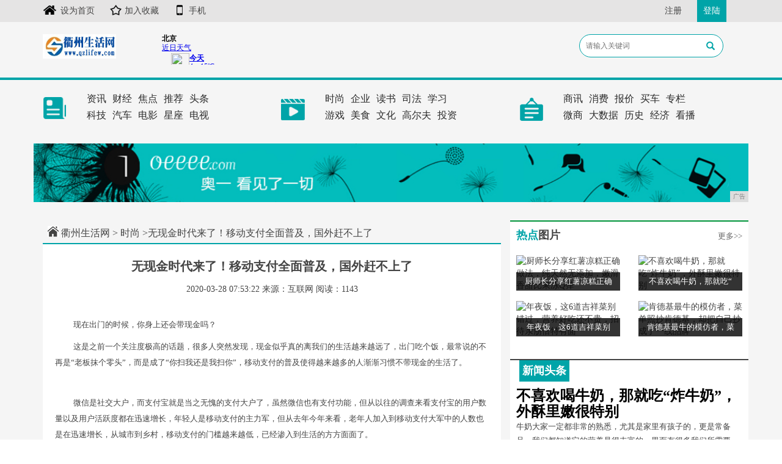

--- FILE ---
content_type: text/html
request_url: http://www.qzlifew.com/sy/202003/5322208.html
body_size: 7050
content:
<!DOCTYPE html>
<html class="bg">
	<head>
		<title>无现金时代来了！移动支付全面普及，国外赶不上了-衢州生活网</title>
		<meta content="" name="keywords" />
		<meta content="现在出门的时候，你身上还会带现金吗？这是之前一个关注度极高的话题，很多人突然发现，现金似乎真的离我们的生活越来越远了，出门吃个饭，最常说的不再是“老板抹个零头”，而是成了“你扫我还是我扫你”，移动支付的普及使得越来越多的人渐渐习惯不带现金的生活了。" name="description" /><!--[if lt IE 9]>
  <script src="https://cdn.bootcss.com/html5shiv/3.7.3/html5shiv.min.js"></script>
  <script src="https://cdn.bootcss.com/respond.js/1.4.2/respond.min.js"></script>
<![endif]-->
<meta charset="utf-8" />
<link rel="stylesheet" type="text/css" href="/res/css/bootstrap.min.css">
<link rel="stylesheet" type="text/css" href="/res/css/style.css">
<meta http-equiv="X-UA-Compatible" content="IE=edge">
<meta name="viewport" content="width=device-width, initial-scale=1"></head>
	<body><header>
	<div class="header-top1">
		<div class="container clearfix">
			<div class="pull-left left">
				<a href="/"><img src="/res/images/ico1.jpg">设为首页</a>
				<a href="/"><img src="/res/images/ico2.jpg">加入收藏</a>
				<a href="/"><img src="/res/images/ico3.jpg">手机</a>
			</div>
			<div class="pull-right">
				<a href="/">注册</a>
				<a href="/" class="login">登陆</a>
			</div>
		</div>
	</div>
	<div class="container">
		<div class="header-top2 row">
			<div class="col-md-2 col-xs-6">
				<a href="/"><img src="/res/images/logo.jpg" class="logo pull-left mt10 mb10"></a>
			</div>
			<div class="col-md-4 col-xs-6">
				<iframe width="240" scrolling="no" height="60" frameborder="0" allowtransparency="true" src="http://i.tianqi.com/index.php?c=code&id=12&icon=1&num=1&site=12"></iframe>
			</div>
			<div class="col-md-3 col-xs-12 col-md-offset-3 clearfix mt10">
				<div class="search1">
					<input type="text" name="" placeholder="请输入关键词">
					<span class="glyphicon glyphicon-search"></span>
				</div>
			</div>
		</div>
	</div>
</header>
<div class="menus">
	<div class="container">
		<div class="row">
			<div class="col-md-4 col-xs-12 clearfix">
				<div class="left">
					<a href="/"><img src="/res/images/1.jpg"></a>
				</div>
				<div class="right">
					<ul class="clearfix">
						<li><a href="/news/">资讯</a></li>
						<li><a href="/cj/">财经</a></li>
						<li><a href="/">焦点</a></li>
						<li><a href="/">推荐</a></li>
						<li><a href="/">头条</a></li>
					</ul>
					<ul class="clearfix">
						<li><a href="/kj/">科技</a></li>
						<li><a href="/qc/">汽车</a></li>
						<li><a href="/">电影</a></li>
						<li><a href="/">星座</a></li>
						<li><a href="/">电视</a></li>
					</ul>
				</div>
			</div>
			<div class="col-md-4 col-xs-12 clearfix">
				<div class="left">
					<a href="/"><img src="/res/images/2.jpg"></a>
				</div>
				<div class="right">
					<ul class="clearfix">
						<li><a href="/sy/">时尚</a></li>
						<li><a href="/qiye/">企业</a></li>
						<li><a href="/">读书</a></li>
						<li><a href="/">司法</a></li>
						<li><a href="/">学习</a></li>
					</ul>
					<ul class="clearfix">
						<li><a href="/youxi/">游戏</a></li>
						<li><a href="/meis/">美食</a></li>
						<li><a href="/">文化</a></li>
						<li><a href="/">高尔夫</a></li>
						<li><a href="/">投资</a></li>
					</ul>
				</div>
			</div>
			<div class="col-md-4 col-xs-12 clearfix">
				<div class="left">
					<a href="/"><img src="/res/images/3.jpg"></a>
				</div>
				<div class="right">
					<ul class="clearfix">
						<li><a href="/sax/">商讯</a></li>
						<li><a href="/xf/">消费</a></li>
						<li><a href="/">报价</a></li>
						<li><a href="/">买车</a></li>
						<li><a href="/">专栏</a></li>
					</ul>
					<ul class="clearfix">
						<li><a href="/wsh/">微商</a></li>
						<li><a href="/dasj/">大数据</a></li>
						<li><a href="/">历史</a></li>
						<li><a href="/">经济</a></li>
						<li><a href="/">看播</a></li>
					</ul>
				</div>
			</div>
		</div>
	</div>
</div>
<div class="container">
	<div class="row mt30 mb20">
		<script type="text/javascript" src="http://a.2349.cn/_ad/v2?su=http://www.qzlifew.com&sn=全站通栏广告位"></script>
	</div>
</div><div class="container">
			<div class="row">
				<div class="col-md-8 col-xs-12">
					<div class="sites mt15 mb0">
						<a href="/"><img src="/res/images/home.jpg"></a>
						<a href="/" title="衢州生活网">衢州生活网</a> >
						<a href="/sy/">时尚</a> >无现金时代来了！移动支付全面普及，国外赶不上了</div>
					<div class="bg">
						<h1 class="biao text-center">无现金时代来了！移动支付全面普及，国外赶不上了</h1>
						<div class="sub text-center">
							<span class="time">2020-03-28 07:53:22</span>
							<span class="author">来源：互联网</span>
							<span class="source" id="view-times">阅读：-</span>
						</div>
						<div class="content"><p>现在出门的时候，你身上还会带现金吗？</p><p>这是之前一个关注度极高的话题，很多人突然发现，现金似乎真的离我们的生活越来越远了，出门吃个饭，最常说的不再是“老板抹个零头”，而是成了“你扫我还是我扫你”，移动支付的普及使得越来越多的人渐渐习惯不带现金的生活了。</p><div class&#x3D;&quot;pgc-img&quot;><img src&#x3D;&quot;http://p1.pstatp.com/large/pgc-image/a45903501dd14c07bba8a26d8bdca0b8&quot; img_width&#x3D;&quot;500&quot; img_height&#x3D;&quot;324&quot; alt&#x3D;&quot;无现金时代来了！移动支付全面普及，国外赶不上了&quot; inline&#x3D;&quot;0&quot;><p class&#x3D;&quot;pgc-img-caption&quot;></p></div><p>微信是社交大户，而支付宝就是当之无愧的支付大户了，虽然微信也有支付功能，但从以往的调查来看支付宝的用户数量以及用户活跃度都在迅速增长，年轻人是移动支付的主力军，但从去年今年来看，老年人加入到移动支付大军中的人数也是在迅速增长，从城市到乡村，移动支付的门槛越来越低，已经渗入到生活的方方面面了。</p><div class&#x3D;&quot;pgc-img&quot;><img src&#x3D;&quot;http://p9.pstatp.com/large/pgc-image/69bbc70b712f48198a63e0cf21d24f7e&quot; img_width&#x3D;&quot;500&quot; img_height&#x3D;&quot;299&quot; alt&#x3D;&quot;无现金时代来了！移动支付全面普及，国外赶不上了&quot; inline&#x3D;&quot;0&quot;><p class&#x3D;&quot;pgc-img-caption&quot;></p></div><p>从支付宝的用户增加状况来看，电商是扩大用户规模的关键所在，如今国内的快递行业高度发达，配送覆盖到了越来越多的偏远地区，这也就吸引了大批的乡镇用户参与其中，除了微信支付外，支付宝凭借更加丰富的活动吸引了越来越多的人，相比之下，不少用户感到多年以来微信支付似乎并没有什么变化，活动少，而且提现费率较高，每次必须得交。以此不难推测，如今的移动支付格局已经更加明了了。</p><div class&#x3D;&quot;pgc-img&quot;><img src&#x3D;&quot;http://p3.pstatp.com/large/pgc-image/04a0d96e4e584044ae6db592f0db1313&quot; img_width&#x3D;&quot;500&quot; img_height&#x3D;&quot;323&quot; alt&#x3D;&quot;无现金时代来了！移动支付全面普及，国外赶不上了&quot; inline&#x3D;&quot;0&quot;><p class&#x3D;&quot;pgc-img-caption&quot;></p></div><p>换句话说，移动支付不仅仅是要拉来用户，更关键的是吸引用户，让用户通过参与乐在其中，支付宝的红包活动年年都有，而且玩法越来越多，金额越来越高。除此之外，蚂蚁森林等一些小程序也将公益与游戏巧妙结合在一起，玩的同时还能贡献自己的绵薄之力，自然让用户的好感度倍增。客观来讲这也是微信支付所欠缺的，虽然较早的推出种种小程序，但与支付相结合的内容还是比较匮乏。</p><div class&#x3D;&quot;pgc-img&quot;><img src&#x3D;&quot;http://p1.pstatp.com/large/pgc-image/c26c8d16af33435db09a3cc016e6d534&quot; img_width&#x3D;&quot;500&quot; img_height&#x3D;&quot;331&quot; alt&#x3D;&quot;无现金时代来了！移动支付全面普及，国外赶不上了&quot; inline&#x3D;&quot;0&quot;><p class&#x3D;&quot;pgc-img-caption&quot;></p></div><p>相比于国外，国内的移动支付发展以肉眼可见的高速度普及，美国金融行业相当繁荣，信用卡当道，卡是人们生活的重要组成部分；日本相似，NFC近场通讯技术普及率极高，近几年已经逐渐超过现金成为主流的支付方式。但看过我国国内，不得不承认手机移动支付的普及使得全社会更加轻松地实现无现金化，不用带钱也不用带卡，作为生活必需品的手机就可以全面覆盖轻松搞定，成本自然要更低，使用也自然更加方便。</p><div class&#x3D;&quot;pgc-img&quot;><img src&#x3D;&quot;http://p3.pstatp.com/large/pgc-image/c456c893734f481ead99efe7480c5bce&quot; img_width&#x3D;&quot;500&quot; img_height&#x3D;&quot;318&quot; alt&#x3D;&quot;无现金时代来了！移动支付全面普及，国外赶不上了&quot; inline&#x3D;&quot;0&quot;><p class&#x3D;&quot;pgc-img-caption&quot;></p></div><p>种种来看，当前的人们已经很难回去现金支付的时代了，便利当头，没有人愿意开倒车，因此出现的很有趣的现象便是人们的钱包渐渐变成卡包，而且要带的卡也越来越少了，小偷这一“职业”也快速没落了。这便是无现金支付的好处，值得一提的是当前支付宝刷脸支付的普及率越来越高，这比原有的手机支付更加简便，作为移动支付的龙头企业，我们也期待支付宝能够将更多的东西整合到线上，进而让我们的生活变得更加轻松。</p><p>推荐阅读：<a href=https://m.2349.cn/original/13745.shtml target="_blank">笔记本电脑有哪些品牌</a></p>
							<p class="text-left mt45 mb60">
								（正文已结束）
							</p>
						</div>
					</div>

				</div>
				<div class="col-md-4 col-xs-12 mt10 bg pl0 pr0"><div class="bg ">
	<div class="col-xs-12 pl0 pr0">
		<div class="title1 clearfix mb10">
			<span class="pull-left font18 bold"><i class="color-o font18 normal">热点</i>图片</span>
			<a href="/" class="more pull-right mt5">更多&gt;&gt;</a>
		</div>
	</div>
	<div class="row p10"><div class="col-md-6 col-xs-12">
			<div class="mimg">
				<a href="/qiye/201912/161034.html" title="厨师长分享红薯凉糕正确做法，纯天然无添加，嫩滑香甜比果冻Q弹">
					<img alt="厨师长分享红薯凉糕正确做法，纯天然无添加，嫩滑香甜比果冻Q弹" src="http://p3.pstatp.com/large/pgc-image/aba8cefb5ecb4d359e1d97e94d6a2936" width="100%" height="135">
				</a>
				<span>厨师长分享红薯凉糕正确</span>
			</div>
		</div><div class="col-md-6 col-xs-12">
			<div class="mimg">
				<a href="/news/201912/18351.html" title="不喜欢喝牛奶，那就吃“炸牛奶”，外酥里嫩很特别">
					<img alt="不喜欢喝牛奶，那就吃“炸牛奶”，外酥里嫩很特别" src="http://p1.pstatp.com/large/pgc-image/489c4d881d93405b94e6e04d0928632c" width="100%" height="135">
				</a>
				<span>不喜欢喝牛奶，那就吃“</span>
			</div>
		</div><div class="col-md-6 col-xs-12">
			<div class="mimg">
				<a href="/meis/201912/275044.html" title="年夜饭，这6道吉祥菜别错过，营养好吃还不贵，招待亲朋倍特有面">
					<img alt="年夜饭，这6道吉祥菜别错过，营养好吃还不贵，招待亲朋倍特有面" src="http://p1.pstatp.com/large/pgc-image/47185a13b8d54741adb8310e2f143cd9" width="100%" height="135">
				</a>
				<span>年夜饭，这6道吉祥菜别</span>
			</div>
		</div><div class="col-md-6 col-xs-12">
			<div class="mimg">
				<a href="/sy/201912/021230.html" title="肯德基最牛的模仿者，菜单照抄肯德基，却把自己抄成了一线品牌">
					<img alt="肯德基最牛的模仿者，菜单照抄肯德基，却把自己抄成了一线品牌" src="http://p9.pstatp.com/large/dfic-imagehandler/dd0a99c6-e690-4aac-89b8-cbf62dcd4473" width="100%" height="135">
				</a>
				<span>肯德基最牛的模仿者，菜</span>
			</div>
		</div></div>
</div>
<div class="bord mt20">
	<span class="span">新闻头条</span>
</div>
<ul class="ul-news p10"><li class="mt10"><a href="/">
			<h2>不喜欢喝牛奶，那就吃“炸牛奶”，外酥里嫩很特别</h2>
			<p>牛奶大家一定都非常的熟悉，尤其是家里有孩子的，更是常备品。我们都知道它的营养是很丰富的，里面有很多我们所需要的...</p>
		</a>
	</li><li><a href="/">
			<h2>来客人用土豆做这三道菜，人人夸你是大厨，上桌就被</h2>
			<p>香脆土豆丝食材：土豆 红柿子椒 香菜 植物油 盐 辣椒油 味精 白砂糖做法：1，土豆去皮洗净切丝 红柿子椒洗净...</p>
		</a>
	</li><li><a href="/">
			<h2>广东酸菜炖鸡的做法，越炖越好吃，做法简单又实用，</h2>
			<p>作为一名正经的广东人，白切鸡是我经常吃的一道美食，特别是临近年关以来更是隔三差五就吃上一次。因为年关正是各种喜...</p>
		</a>
	</li></ul>
<div class="title1 clearfix mb10 mt30">
	<span class="pull-left font18 bold"><i class="color-o font18 normal">精彩</i>专题</span>
	<a href="/" class="more pull-right mt5">更多&gt;&gt;</a>
</div><div class="mimg zhuanti">
	<a href="/dasj/201912/361369.html" title="教你家庭自制午餐肉的做法，新鲜营养又好吃">
		<img alt="教你家庭自制午餐肉的做法，新鲜营养又好吃" src="http://p1.pstatp.com/large/pgc-image/37cd21f0cb68454786ea8401891f8974" width="100%">
	</a>
	<span class=" text-left"><i>1</i>教你家庭自制午餐肉的做法</span>
</div><ul class="ul zhuanti zhuanti1 "><li>
		<a href="/kj/201912/580418.html" title="小米上架厨电爆款，2000W火力，煎炸蒸烤煮在行，比电磁炉好用"><i>1</i>小米上架厨电爆款，200</a>
	</li><li>
		<a href="/dasj/201912/352967.html" title="舌尖上的年夜饭！这五种年夜饭上的必备美食，你都吃过吗？"><i>2</i>舌尖上的年夜饭！这五种年</a>
	</li><li>
		<a href="/sax/201912/304953.html" title="40岁男子高校门口卖“开挂鸡翅”20元一个！尝过的人都说不贵"><i>3</i>40岁男子高校门口卖“开</a>
	</li></ul>
<div class="title1 clearfix mb10 mt20">
	<span class="pull-left font18 bold"><i class="color-o font18 normal">点击</i>排行</span>
	<a href="/" class="more pull-right mt5">更多&gt;&gt;</a>
</div>
<ul class="m-e mb30 pl10"><li>
		<a href="/sy/202003/5322208.html" title="无现金时代来了！移动支付全面普及，国外赶不上了">
			<span class="t red1">1</span>无现金时代来了！移动支付全面普及，国外赶不上了</a>
	</li><li>
		<a href="/cj/202003/3731207.html" title="撸了一个小程序，app通用的系统，填了不少坑，做个记录。">
			<span class="t red1">2</span>撸了一个小程序，app通用的系统，填了不少坑，</a>
	</li><li>
		<a href="/youxi/202003/2232206.html" title="趁着过年 花1万元就能把家里变得更智能">
			<span class="t red1">3</span>趁着过年 花1万元就能把家里变得更智能</a>
	</li><li>
		<a href="/cj/202003/0807205.html" title="超好用的 Chrome 浏览器插件，我为你找到了 6 款">
			<span class="t">4</span>超好用的 Chrome 浏览器插件，我为你找到</a>
	</li><li>
		<a href="/news/202003/5349204.html" title="坚持不上市，被淘汰的他38年后成为亿万富翁，身价超过谷歌创始人">
			<span class="t">5</span>坚持不上市，被淘汰的他38年后成为亿万富翁，身</a>
	</li><li>
		<a href="/cj/202003/4019203.html" title="央视元宵晚会首次取消观众，宋丹丹张国立等诗朗诵">
			<span class="t">6</span>央视元宵晚会首次取消观众，宋丹丹张国立等诗朗诵</a>
	</li><li>
		<a href="/xf/202003/2744202.html" title="数据分析（5）：用户画像分析法">
			<span class="t">7</span>数据分析（5）：用户画像分析法</a>
	</li><li>
		<a href="http://www.shonlines.cn/f/2919582.html" title="全球战“疫”进行时！才子防护服驰援菲律宾">
			<span class="t">8</span>全球战“疫”进行时！才子防护服驰援菲律宾</a>
	</li><li>
		<a href="http://www.msrx.com.cn/mb/20200327/2404244.html" title="免票!呼和浩特A级景区&amp;quot;暖心&amp;quot;一线勇士!">
			<span class="t">9</span>免票!呼和浩特A级景区quot;暖心quot;</a>
	</li><li>
		<a href="http://www.qlcity.net/gf/202003/5256245.html" title="9块9包邮的底层逻辑">
			<span class="t">10</span>9块9包邮的底层逻辑</a>
	</li></ul></div>
			</div>

			<div class="mt30 mb20">
				<a href="/"><img src="/res/images/8.jpg" width="100%"></a>
			</div>
		</div><footer>
    <div class="container text-center">
        <div class="foot1 font14 mb10">
            <a href="/">关于我们</a>| 
            <a href="http://a.2349.cn/lxwm.html">联系我们</a>| 
            <a href="/oldsitemap.html">老版地图</a>| 
            <a href="/sitemap.html">网站地图</a>| 
            <a href="/">版权声明</a>
        </div>
        <p class="mb10">版权所有 如果您发现本网站上有侵犯您的合法权益的内容，请联系我们，本网站将立即予以删除！</p>
        <p class="mb10">Copyright © &nbsp;2020&nbsp; &nbsp;http://www.qzlifew.com&nbsp; Inc. All Rights Reserved.</p>
        <div class="mb60 mt30">
            <a href="/"><img src="/res/images/ic1.jpg"></a>
            <a href="/"><img src="/res/images/ic2.jpg"></a>
            <a href="/"><img src="/res/images/ic3.jpg"></a>
            <a href="/"><img src="/res/images/ic4.jpg"></a>
            <a href="/"><img src="/res/images/ic5.jpg"></a>
        </div>
    </div>
</footer>
<script src="/res/js/jquery.min.js"></script>
<script src="/res/js/bootstrap.min.js"></script>
<script src="/res/js/main.js"></script>
<script>
(function(){
    var bp = document.createElement('script');
    var curProtocol = window.location.protocol.split(':')[0];
    if (curProtocol === 'https') {
        bp.src = 'https://zz.bdstatic.com/linksubmit/push.js';
    }
    else {
        bp.src = 'http://push.zhanzhang.baidu.com/push.js';
    }
    var s = document.getElementsByTagName("script")[0];
    s.parentNode.insertBefore(bp, s);
})();
</script><script type="text/javascript">
            "208" && setTimeout(function () {
                $.getJSON(["/ajax/viewArticle?s=", +new Date(), "&id=", "208"].join(''));
                $.getJSON(["/ajax/getArticleViewTimes?s=", +new Date(), "&id=", "208"].join(''), function (times) {
                    $('#view-times').html("阅读：" + times);
                });
            }, 0);
        </script>
	</body>
</html>

--- FILE ---
content_type: text/html; charset=UTF-8
request_url: http://i.tianqi.com/index.php?c=code&id=12&icon=1&num=1&site=12
body_size: 2645
content:
<html   ><head>
    <meta http-equiv="Content-Type" content="text/html; charset=utf-8">
    <title>北京天气预报代码调用</title>
    <link href="//static.tianqistatic.com/static/css/mobile.css" rel="stylesheet" type="text/css">
    <!-- <link href="//plugin.tianqistatic.com/static/css/new_zishiying.css" rel="stylesheet" type="text/css"> -->
    <!--[if IE 6]>
    <script type="text/javascript" mce_src="DD_belatedPNG.js" src="//static.tianqistatic.com/static/js/DD_belatedPNG.js"></script>
    <script type="text/javascript">DD_belatedPNG.fix(".pngtqico");</script>
    <![endif]-->
    <style>
        .flex{display:flex;justify-content: space-between;align-items: center;width:100%!important;height:100%!important;}
        #mobile4 .wt1,#mobile4 .wt,#mobile4 .wtleft{width:auto;display: flex;}
        #mobile4,#mobile4 .wtname,#mobile4 .order,#mobile4 .wtline{height:auto}
        .wtname strong,#mobile4 .wtline{line-height: 1.2!important;}
        #mobile4 .wtline,#mobile4 .wtname{float: none;}
        #mobile4 .wt{padding:0 15px;flex-direction: row;}
        .pngtqico{
            width: 100%!important;
            height:100%!important;
        }
        #mobile4 .wtname {margin-top: 10px;}
        #mobile4 .wtleft {flex-direction: column;justify-content: center;}
        #mobile4 .wt1 {flex-direction: column;justify-content: center;}
    </style>
    <script type="text/javascript">
        var color = bgcolor = bdcolor = site= textalign= icon = "";
        var num = 1;
        document.addEventListener('DOMContentLoaded', function(){
            init();
            if (typeof(bgcolor) != 'undefined' && bgcolor != '') {
                document.getElementById('mobile4').style.backgroundColor = bgcolor;
            }
            if (typeof(bdcolor) != 'undefined' && bdcolor != '') {
                document.getElementById('mobile4').style.border = '1px solid ' + bdcolor;
            }
            if (typeof(color) != 'undefined' && color != '') {
                var mobile4Links = document.querySelectorAll('#mobile4 a');
                mobile4Links.forEach(function(link) {
                    link.style.color = color;
                });
            }
            if (typeof(textalign) != 'undefined' && textalign == 1) {
                document.getElementById('mobile4').classList.add('flex');
            }
        });
        function init(){
            if(num==0) num=1;

            for (var i=5; i > num; i--) {
                var dayElement = document.getElementById('day_'+i);
                if (dayElement) {
                    dayElement.parentNode.removeChild(dayElement);
                }
            }

            if (typeof(icon) != 'undefined' && icon != '') {
                var pngtqicoImages = document.querySelectorAll('img.pngtqico');
                pngtqicoImages.forEach(function(img) {
                    img.src = img.src.replace("tianqibig", icon);
                });
            }
        }
    </script>
</head>

<body marginwidth="0" marginheight="0"  style="background-color:transparent;font-size: 12px">
<div id="mobile4" style="width: max-content;position: relative;">
    <div class="wtleft">
        <div class="wtname"><a title="更换城市"><strong style="line-height:18px; font-family:'微软雅黑'">北京</strong></a></div>
        <div class="order"><a title="北京未来七天天气预报" href="https://www.tianqi.com/beijing/?tq" target="_blank" style=" font-family:'微软雅黑'">近日天气</a></div>
    </div>

    <a target="_blank" href="https://www.tianqi.com/beijing/?tq" title="晴">
        <div class="wt" id="day_1">
            <div class="wtpic"><img class='pngtqico' align='absmiddle' src='//plugin.tianqistatic.com/static/images/tianqibig/b0.png' style='border:0;width:46px;height:46px'/></div>
            <div class="wt1">
                <div class="wtline"><strong style="font-family:'微软雅黑'">今天</strong></div>
                <div class="wtline" style="font-family:'微软雅黑'">4～15℃</div>
            </div>
        </div>
    </a>
    <a target="_blank" href="https://www.tianqi.com/beijing/?tq" title="晴">
        <div class="wt" id="day_2">
            <div class="wtpic"><img class='pngtqico' align='absmiddle' src='https://plugin.tianqistatic.com/static/images/tianqibig/b1.png' style='border:0;width:46px;height:46px'/></div>
            <div class="wt1">
                <div class="wtline"><strong style="font-family:'微软雅黑'">明天</strong></div>
                <div class="wtline" style="font-family:'微软雅黑'">3～15℃</div>
            </div>
        </div>
    </a>
    <a target="_blank" href="https://www.tianqi.com/beijing/?tq" title="多云">
        <div class="wt" id="day_3">
            <div class="wtpic"><img class='pngtqico' align='absmiddle' src='https://plugin.tianqistatic.com/static/images/tianqibig/b0.png' style='border:0;width:46px;height:46px'/></div>
            <div class="wt1">
                <div class="wtline"><strong style="font-family:'微软雅黑'">后天</strong></div>
                <div class="wtline" style="font-family:'微软雅黑'">4～16℃</div>
            </div>
        </div>
    </a>
    <a target="_blank" href="https://www.tianqi.com/beijing/?tq" title="晴">
        <div class="wt" id="day_4">
            <div class="wtpic"><img class='pngtqico' align='absmiddle' src='https://plugin.tianqistatic.com/static/images/tianqibig/b1.png' style='border:0;width:46px;height:46px'/></div>
            <div class="wt1">
                <div class="wtline"><strong>16日<font color='green'>周日</font></strong></div>
                <div class="wtline">3～8℃</div>
            </div>
        </div>
    </a>
    <a target="_blank" href="https://www.tianqi.com/beijing/?tq" title="晴">
        <div class="wt" id="day_5">
            <div class="wtpic"><img class='pngtqico' align='absmiddle' src='https://plugin.tianqistatic.com/static/images/tianqibig/b0.png' style='border:0;width:46px;height:46px'/></div>
            <div class="wt1">
                <div class="wtline"><strong style="font-family:'微软雅黑'">17日周一</strong></div>
                <div class="wtline" style="font-family:'微软雅黑'">1～9℃</div>
            </div>
        </div>


    </a>

</div>
<div style="display: none;">
</div><div style="display: none;">
    <script type="text/javascript">
        var _hmt = _hmt || [];
        (function() {
            var hm = document.createElement("script");
            hm.src = "https://hm.baidu.com/hm.js?86f43783acc56b0c8abb5bb039edc763";
            var s = document.getElementsByTagName("script")[0];
            s.parentNode.insertBefore(hm, s);
        })();
    </script>
</div>
<script>
        var site = '12'==0?'16':'12';
        var pngtqico = document.querySelector('.wtpic');
        var body = document.querySelector('body');     
        (function(){
            if (hasMobile()) {
                site = 14;
                var val = parseFloat(3 * (site / 4.5).toFixed(2));
                var wtpicElements = document.querySelectorAll("#mobile4 .wtpic");
                var wtElements = document.querySelectorAll("#mobile4 .wt");
                var wtleftElements = document.querySelectorAll("#mobile4 .wtleft");
                
                wtpicElements.forEach(function(element) {
                    element.style.width = val + 'vw';
                    element.style.height = val + 'vw';
                });
                
                wtElements.forEach(function(element) {
                    element.style.height = val + 'vw';
                });
                
                wtleftElements.forEach(function(element) {
                    element.style.height = val + 'vw';
                });
                
                site = parseFloat((site / 5.5).toFixed(2)) + 'vw';
                body.style.fontSize = site;
            } else {
                site = parseFloat((2.5 * site).toFixed(2));
                var wtpicElements = document.querySelectorAll("#mobile4 .wtpic");
                
                wtpicElements.forEach(function(element) {
                    element.style.width = site + 'px';
                    element.style.height = site + 'px';
                });
            }
        })()
        function hasMobile() {
  let isMobile = false
  if (navigator.userAgent.match(/(phone|pad|pod|iPhone|iPod|ios|iPad|Android|Mobile|BlackBerry|IEMobile|MQQBrowser|JUC|Fennec|wOSBrowser|BrowserNG|WebOS|Symbian|Windows Phone)/i)) {
    isMobile = true
  }
  return isMobile
}
</script>
</body></html><style>.province{display:flex;}.province select{width:100px;height:30px;border:1px solid #e6e6e6}.province button{background:#5a98de;color:white;text-align:center;width:40px;height:30px;line-height:30px;border:none;outline:none}</style>  <div class="province" style="display:none"><div id="province"></div><button>确定</button></div><script type="text/javascript" src="/static/js/jquery.provincesCity.js"></script><script type="text/javascript" src="/static/js/provincesData.js"></script><script>var province=document.querySelector('#province');var province1=document.querySelector('.province');var selects=document.querySelectorAll('.selectDom');var button=province1.querySelector('button');(function(){if(hasMobile()){for(var k=0;k<selects.length;k++){selects[k].style.width='30vw';selects[k].style.height='6vh';selects[k].style.fontSize='3vw'}button.style.width='10vw';button.style.height='inherit';button.style.fontSize='3.5vw'}else{return}})();function hasMobile(){let isMobile=false;if(navigator.userAgent.match(/(phone|pad|pod|iPhone|iPod|ios|iPad|Android|Mobile|BlackBerry|IEMobile|MQQBrowser|JUC|Fennec|wOSBrowser|BrowserNG|WebOS|Symbian|Windows Phone)/i)){isMobile=true}return isMobile}</script><script type="text/javascript">num=1;color="#";site="12";icon="tqicon1";temp=0;document.domain = "tianqi.com";document.cookie="PATHURL=c=code&id=12&icon=1&num=1&site=12;domain=.tianqi.com";</script>

--- FILE ---
content_type: text/css
request_url: http://www.qzlifew.com/res/css/style.css
body_size: 2208
content:
*{
	font-family: '微软雅黑','宋体';
	font-size: 14px;
	color: #444;
}
body{
	background-color: #f5f5f5;
}
a{
	color: #000;
}
a:hover{
	text-decoration:none;
	color: #000;
}
ul,li{
	list-style: none;
	padding-inline-start: 0px;
}
h1, h2, h3 {
    margin-top: 0px;
    margin-bottom: 0px;
}
.font12{
	font-size: 12px;
}
.pl0{
	padding-left: 0;
}
.mt5{
	margin-top: 5px !important;
}
.mt10{
	margin-top: 10px !important;
}
.mt15{
	margin-top: 15px !important;
}
.mt20{
	margin-top: 20px !important;
}
.mt25{
	margin-top: 25px !important;
}
.mt30{
	margin-top: 30px !important;
}
.mt35{
	margin-top: 35px !important;
}
.mt45{
	margin-top:45px !important;
}
.mt60{
	margin-top:60px !important;
}
.mt100{
	margin-top:100px !important;
}
.mb0{
	margin-bottom: 0px !important;
}
.mb5{
	margin-bottom: 5px !important;
}
.mb10{
	margin-bottom: 10px !important;
}
.mb15{
	margin-bottom: 15px !important;
}
.mb20{
	margin-bottom: 20px  !important;
}
.mb30{
	margin-bottom: 30px !important;
}
.mb40{
	margin-bottom: 40px !important;
}
.mb60{
	margin-bottom: 60px  !important;
}
.mr5{
	margin-right: 5px  !important;
}
.mr15{
	margin-right: 15px !important;
}
.pl0{
	padding-left: 0;
}
.font13{
	font-size: 13px !important;
}
.font18{
	font-size: 18px !important;
}
.font14{
	font-size: 14px !important;
}
.font12{
	font-size: 12px !important;
}
.font16{
	font-size: 16px !important;
}
.font17{
	font-size: 17px !important;
}
.red{
	color:  #cb0000 !important;
}
.black{
	color: #000 !important;
}
.bold{font-weight: bold;}
body{
	overflow-x: hidden;
}
header{
	
}
header .header-top1{
	background-color: #e5e4e4;
	margin-bottom: 10px;
}
header .header-top1 a{
	color: #444444;
	font-size: 14px;
	margin-right: 21px;
}
header .header-top1 img{
	position: relative;
	top: -2px;
	margin-right: 5px;
}
header .header-top1  .left{
	margin-top: 8px;
}
header .header-top1 .login{
	background-color: #00a4a8;
	color: #fff;
	height: 36px;
	line-height: 36px;
	padding: 0 10px;
	display: inline-block;
}
header .header-top2{
	margin-bottom: 15px;
}

/*带有按钮的搜索样式*/
header .search{
	width: 100%;
	position: relative;
	display: inline-block;
	margin-right: 10px;
	font-size: 0;
}
header .search input{
	width: 74%;
	height: 40px;
	line-height: 40px;
	border:1px solid #ddd;
	font-size: 12px;
	padding-left: 10px;	
}
header .search span{
	position: absolute;
	top:17px;
	left: 10px;
	color: #a8a8a8;
}
header .search button{
	background-color: #ea550a;
	border:none;
	height: 40px;
	line-height: 40px;
	font-size: 16px;
	width: 75px;
	position: relative;
	top: 2px;
	color: #fff;
}
/*没有按钮的搜索样式*/
header .search1{
	width: 90%;
	position: relative;
	display: inline-block;
	margin-right: 10px;
}
header .search1 input{
	width: 100%;
	height: 38px;
	border-radius: 30px;
	line-height: 3px;
	border:1px solid #00a4a8;
	font-size: 12px;
	padding-left: 10px;
	
}
header .search1 span{
	position: absolute;
	top:12px;
	right: 6%;
	color: #00a4a8;
}
.logo{
	width: 120px;
	height:40px;
}
.btn1{
	width: 80px;
	height: 32px;
	line-height: 32px;
	display: inline-block;
	color: #fff;
	background-color: #009d4f;
	font-size: 16px;
	text-align: center;
}
.btn1:hover{
	color: #fff;
}
.menus{
	padding-top: 20px;
	border-top: 4px solid #00a4a8;
}
.menus ul{
	margin-bottom: 5px;
}
.menus strong{
	color: #fff;
}
.menus a{
	font-size: 16px;
	color: #2b2b2b;
	display: inline-block;
	float: left;
	margin-right: 10px;
}
.menus .left{
	width: 20%;
	float: left;
}
.menus .left img{
	margin-top: 5px;
}
.menus .right{
	width: 80%;
	float: left;
}
.span{
	background-color: #00a4a8;
	font-size: 18px;
	font-weight: bold;
	color: #fff;
	padding: 5px;
	display: inline-block;
	margin-left: 15px;
}
.bord{
	border-top: 2px solid #444444;
}
.ul-news li{
	border-bottom: 1px dashed #000;
	margin-bottom: 10px;
}
.ul-news li:nth-child(4n){
	border-bottom: none;
	margin-bottom: 0;
}
.ul-news h2{
	font-size: 24px;
	font-family: "宋体";
	font-weight: bold;
}
.ul-news p{
	font-size: 13px;
	line-height: 1.8;
	margin-bottom: 5px;
}
.bg{
	background-color: #fff;
}
.title1{
	border-top: 2px solid #00953b;
	padding-bottom: 10px;
	/*background-color: #f5f5f5;*/
	padding-top: 10px;
	padding-left: 10px;
	padding-right: 10px;
}
.title1 span{
	font-size: 16px;
	color: #444444;
}
.title1 a{
	font-size: 13px;
	color: #666666;
}
.color-o{
	color: #00a4a8;
}
.normal{
	font-style: normal;
}
.ul li{
	margin-bottom: 5px;
}
.ul li a{
	font-size: 16px;
}
.ul img{
	margin-right: 6px;
}
.margin10{
	margin: 10px;
}
.pl10{
	padding: 10px 15px;
}
.pl0{
	padding-left: 0
}
.pr0{
	padding-right: 0;
}
.hotbox{

}
.m-c li{
	margin-bottom: 15px;
}
.m-c li .t{
	margin-right: 5px;
}
.m-c li a{
	font-size: 14px;
	columns: #444444;
}
.m-c li p{
	line-height: 1.8;
}
.m-c li .detail{
	color: #00953b;
	font-style: normal;
	font-size: 13px;
}
.m-c li .date{

}
.mimg{
	position: relative;
	margin-bottom: 15px;
}
.mimg span{
	display: block;
	height: 30px;
	line-height: 30px;
	font-size: 13px;
	background:rgba(0,0,0,.8);
	position: absolute;
	left: 0;
	bottom: 2px;
	width: 100%;
	color: #fff;
	text-align: center;

}
.title2{
	background-color: #00a4a8;
	border-top: none;
}
.title2 span{
	color: #fff;
	font-size: 21px;
}
.title2 a{
	color: #fff;
}


.friendlink{
	margin-bottom: 35px;
	border-bottom: 2px solid #00a4a8;
	padding-bottom: 40px;
}
.friendlink h2{
	font-size: 12px;
	padding-bottom: 10px;
}
.friendlink a{
	font-size: 13px;
	margin-right: 15px;
	line-height: 1.8;
}
footer{
	
}
footer p{
	margin-bottom: 5px;
	font-size: 16px;
}
.foot1{
	color: #444444;
}

.foot1 a{
	font-size: 16px;
}
.foot1 span{
	display: inline-block;
	margin: 0 15px;
}


/*news*/
.sites{
	border-bottom: 2px solid #00a4a8;
	color: #444;
	font-size: 16px;
	padding: 5px 8px;
}
.sites img{
	position: relative;
	top: -4px;
}
.sites a{
	color: #444;
	font-size: 16px;
}
.title3 h2 a{
	font-size: 21px;
	font-family: "宋体";
	font-weight: bold;
}
.content a{
	font-size: 13px;
	color: #666666;
	line-height: 1.8;
}
.otherbox a{
	font-size: 12px;
	color: #666666;
	display: inline-block;
	margin: 0 10px;
}
.otherbox div{
	font-size: 12px;
	color: #666666;
}
.newslist li{
	border-bottom: 1px solid #ddd;
}
.zhuanti span{
	text-align: left;
}
.zhuanti{
	margin-bottom: 0;
}
.zhuanti i{
	    margin-left: 10px;
    color: #fff;
    font-size: 21px;
    margin-right: 10px;
}
.zhuanti1{
	padding-bottom: 10px;
}
.zhuanti1 i{
	color: #292929;
}
.zhuanti1 li{
	margin-bottom: 0px !important;
}
.p10{
	padding-left: 10px;
	padding-right: 10px;
}
.m-e li{
	margin-bottom: 10px;
}
.m-e li .t{
    color: #fff;
    background-color: #bababa;
    font-size: 12px;
    font-weight: bold;
    width: 14px;
    height: 14px;
    line-height: 14px;
    text-align: center;
    display: inline-block;
    margin-right: 5px;
}
.m-e li .red1{
	    background-color: #ea550a;
}
.m-e li a{
	font-size: 14px;
	color: #444444;
}
.m-e li p{
	line-height: 1.8;
}

/*detail*/
.biao{
	font-size: 20px;
	font-weight: bold;
	margin-bottom: 15px;
	margin-top: 0;
	padding-top: 25px;
}
.sub{
	margin-bottom: 35px;
	font-size: 16px;
}
.sub1{
	padding-top: 20px;
	border-top: 1px solid #ddd;
	border-bottom: 1px solid #ddd;
	padding-bottom: 20px;
	padding-left: 15px;
	padding-right: 15px;
	margin-bottom: 20px;
	line-height: 1.8;
	background-color: #f5f5f5;
	font-size: 13px;
}

img{
	max-width: 100%;

}
.content{
	padding-bottom: 20px;
	padding-left: 20px;
	padding-right: 20px;
}
.content p{
	line-height: 2;
	font-size: 13px;
	text-indent: 30px;
}
.aboutnew{
	font-size: 18px;
	padding-top: 15px;
	padding-bottom: 15px;
	border-bottom: 1px solid #ddd;
	border-top: 2px solid #545454;
	margin-bottom: 10px;

}
.ul li{
	margin-bottom: 10px;
}
.ul li a{
	font-size: 13px;
}
.ul span{
	margin-right: 6px;
}


--- FILE ---
content_type: text/javascript;charset=UTF-8
request_url: http://a.2349.cn/_ad/v2?su=http://www.qzlifew.com&sn=%E5%85%A8%E7%AB%99%E9%80%9A%E6%A0%8F%E5%B9%BF%E5%91%8A%E4%BD%8D
body_size: 414
content:
document.writeln('<div class="_yezi_ad" style=""><a href="http://a.2349.cn/_ad/jmp?p=NWRiZmFhNjA1ZDlkZGEwMTZjYWY1NjQ0b3p5dQ==" target="_blank" style="position:relative;font-size:0;display: block;"><span title="http://2349.cn" style="position:absolute;z-index:2;font-size:10px;background:#dddddd;color:gray;right:0;bottom:0;padding: 2px 5px 2px 5px;display:block;">广告</span><img style="opacity:1 !important;" src="http://a.2349.cn/UploadFiles/98fac74c-3f5a-4eba-9b8f-a18b0e84d035.jpg" width="1170" height="96" /></a></div>');


--- FILE ---
content_type: application/javascript
request_url: http://i.tianqi.com/static/js/jquery.provincesCity.js
body_size: 789
content:
/**
 * jQuery :  城市联动插件
 * @author   XiaoDong <cssrain@gmail.com>
 *			 http://www.cssrain.cn
 * @example  $("#test").ProvinceCity();
 * @params   暂无
 */
$.fn.ProvinceCity = function(){
	var _self = this;
	//定义3个默认值
	_self.data("province",["请选择", "请选择"]);
	_self.data("city1",["请选择", "请选择"]);
	_self.data("city2",["请选择", "请选择"]);
	//插入3个空的下拉框
	_self.append("<select></select>");
	_self.append("<select></select>");
	_self.append("<select></select>");
	//分别获取3个下拉框
	var $sel1 = _self.find("select").eq(0);
	var $sel2 = _self.find("select").eq(1);
	var $sel3 = _self.find("select").eq(2);
	//默认省级下拉
	if(_self.data("province")){
		$sel1.append("<option value='"+_self.data("province")[1]+"'>"+_self.data("province")[0]+"</option>");
	}
	$.each( GP , function(index,data){
		$sel1.append("<option id='"+data.id+"' value='"+data.pinyin+"'>"+data.name+"</option>");
	});
	//默认的1级城市下拉
	if(_self.data("city1")){
		$sel2.append("<option value='"+_self.data("city1")[1]+"'>"+_self.data("city1")[0]+"</option>");
	}
	//默认的2级城市下拉
	if(_self.data("city2")){
		$sel3.append("<option value='"+_self.data("city2")[1]+"'>"+_self.data("city2")[0]+"</option>");
	}
	//省级联动 控制
	var index1 = "" ;
	$sel1.change(function(){
		//清空其它2个下拉框
		$sel2[0].options.length=0;
		$sel3[0].options.length=0;
		index1 = this.selectedIndex;
		if(index1==0){	//当选择的为 “请选择” 时
			if(_self.data("city1")){
				$sel2.append("<option value='"+_self.data("city1")[1]+"'>"+_self.data("city1")[0]+"</option>");
			}
			if(_self.data("city2")){
				$sel3.append("<option value='"+_self.data("city2")[1]+"'>"+_self.data("city2")[0]+"</option>");
			}
		}else{
			$.each( GT[index1-1] , function(index,data){
				$sel2.append("<option id='"+data.id+"' value='"+data.pinyin+"'>"+data.name+"</option>");
			});
			$.each( GC[index1-1][0] , function(index,data){
				$sel3.append("<option id='"+data.id+"' value='"+data.pinyin+"'>"+data.name+"</option>");
			})
		}
	}).change();
	//1级城市联动 控制
	var index2 = "" ;
	$sel2.change(function(){
		$sel3[0].options.length=0;
		index2 = this.selectedIndex;
		$.each( GC[index1-1][index2] , function(index,data){
			$sel3.append("<option id='"+data.id+"' value='"+data.pinyin+"'>"+data.name+"</option>");
		})
	});
	return _self;
};

--- FILE ---
content_type: text/plain; charset=utf-8
request_url: http://www.qzlifew.com/ajax/getArticleViewTimes?s=1762978154565&id=208
body_size: 35
content:
1143